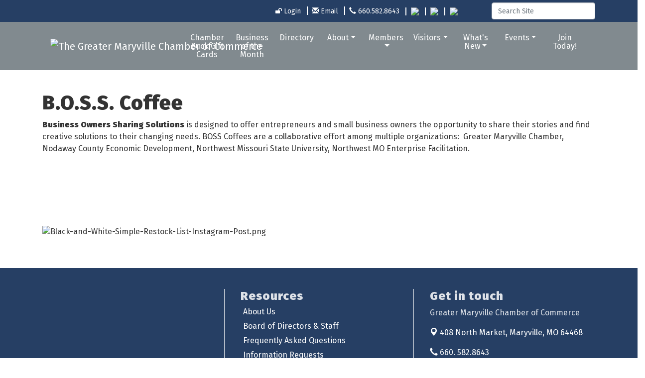

--- FILE ---
content_type: text/css; charset=utf-8
request_url: https://www.maryvillechamber.com/css/default
body_size: 4034
content:
@media (max-width:767px){.navbar-default .navbar-nav .open .dropdown-menu>li strong,.navbar-default .navbar-nav .open .dropdown-menu>li a{background-color:transparent;color:#fff}.navbar-default .navbar-nav .open .dropdown-menu>li a:hover,.navbar-default .navbar-nav .open .dropdown-menu>li a:focus{background-color:transparent;color:rgba(166,166,166,0.54)}}.cmsbackground{background-color:#263f64;background-image:none !important}.cmsbackground2{background-color:#263f64;background-image:none !important}.desktop.repeat,.cmsbackground2,.cmsbackground{background-attachment:scroll;background-size:auto;background-repeat:repeat}.desktop.fixed{background-attachment:fixed;background-size:cover;background-repeat:no-repeat;-webkit-background-size:cover;-moz-background-size:cover}.desktop.top-repeat{background-color:#fff;background-image:none !important}.desktop.top-repeat.one:before{position:absolute;z-index:-1;width:100%;height:1100px;display:block;content:'';background-color:#263f64;background-image:none !important}.desktop.top-repeat.two:before{position:absolute;z-index:-1;width:100%;height:1100px;display:block;content:'';background-color:#263f64;background-image:none !important}.cms-icon-links.icon-links-primary .cms-icon-link img,.cms-icon-links.icon-links-primary .cms-icon-link i.fa.flat-social,cms .cms-icon-links-editor .cms-icon-links.icon-links-primary .preview-img,cms .cms-icon-links-editor .cms-icon-links.icon-links-primary .panel-icon i.fa.flat-social{background-color:#263f64;border-color:#263f64}.cms-icon-links.icon-links-secondary .cms-icon-link img,.cms-icon-links.icon-links-secondary .cms-icon-link i.fa.flat-social,cms .cms-icon-links-editor .cms-icon-links.icon-links-secondary .preview-img,cms .cms-icon-links-editor .cms-icon-links.icon-links-secondary .panel-icon i.fa.flat-social{background-color:#2a6ebb;border-color:#2a6ebb}.cms-icon-links.icon-links-optional .cms-icon-link img,.cms-icon-links.icon-links-optional .cms-icon-link i.fa.flat-social,cms .cms-icon-links-editor .cms-icon-links.icon-links-optional .preview-img,cms .cms-icon-links-editor .cms-icon-links.icon-links-optional .panel-icon i.fa.flat-social{background-color:#58a618;border-color:#58a618}.cms-icon-links.icon-links-primary .cms-icon-link a,cms .cms-icon-links-editor .cms-icon-links.icon-links-primary .panel-icon,cms .cms-icon-links-editor .cms-icon-links.icon-links-primary .icon-chooser .preview-icon i{color:#263f64}.cms-icon-links.icon-links-primary .cms-icon-link a:hover,cms .cms-icon-links-editor .cms-icon-links.icon-links-primary .panel-icon:hover,cms .cms-icon-links-editor .cms-icon-links.icon-links-primary .icon-chooser .preview-icon i:hover{color:#2c4873}.cms-icon-links.icon-links-secondary .cms-icon-link a,cms .cms-icon-links-editor .cms-icon-links.icon-links-secondary .panel-icon,cms .cms-icon-links-editor .cms-icon-links.icon-links-secondary .icon-chooser .preview-icon i{color:#2a6ebb}.cms-icon-links.icon-links-secondary .cms-icon-link a:hover,cms .cms-icon-links-editor .cms-icon-links.icon-links-secondary .panel-icon:hover,cms .cms-icon-links-editor .cms-icon-links.icon-links-secondary .icon-chooser .preview-icon i:hover{color:#2e78cc}.cms-icon-links.icon-links-optional .cms-icon-link a,cms .cms-icon-links-editor .cms-icon-links.icon-links-optional .panel-icon,cms .cms-icon-links-editor .cms-icon-links.icon-links-optional .icon-chooser .preview-icon i{color:#58a618}.cms-icon-links.icon-links-optional .cms-icon-link a:hover,cms .cms-icon-links-editor .cms-icon-links.icon-links-optional .panel-icon:hover,cms .cms-icon-links-editor .cms-icon-links.icon-links-optional .icon-chooser .preview-icon i:hover{color:#61b81b}.cms-icon-links.icon-links-primary a:hover .cms-icon-title{color:#5c6f8b}.cms-icon-links.icon-links-secondary a:hover .cms-icon-title{color:#5f92cc}.cms-icon-links.icon-links-optional a:hover .cms-icon-title{color:#82bc52}.cms-icon-links.icon-links-primary a:hover img{border-color:#5c6f8b}.cms-icon-links.icon-links-secondary a:hover img{border-color:#5f92cc}.cms-icon-links.icon-links-optional a:hover img{border-color:#82bc52}.cms-design-panel.panel-primary .cms-tab-buttons .cms-tab-button{border-top-color:#263f64;color:#263f64}.cms-design-panel.panel-secondary .cms-tab-buttons .cms-tab-button{border-top-color:#2a6ebb;color:#2a6ebb}.cms-design-panel.panel-optional .cms-tab-buttons .cms-tab-button{border-top-color:#58a618;color:#58a618}.panel{color:rgba(0,0,0,0.54)}.panel-default-highlight{background-color:#f4f4f4;border-color:#d9d9d9}.panel-default-highlight .panel-heading{color:#2a6ebb}.panel-default-highlight .panel-heading .panel-title .glyphicon{color:#3780d2}.panel-default .panel-heading{color:#2a6ebb;background-color:#f4f4f4;border-color:#f4f4f4}.panel-default .panel-heading .panel-title{color:#3780d2}.panel-primary{border-color:#263f64}.panel-primary .panel-heading{color:#fff;background-color:#263f64;border-color:#263f64}.panel-primary .panel-heading .panel-title{color:#fff}.panel-secondary{border-color:#2a6ebb}.panel-secondary .panel-heading{color:#fff;background-color:#2a6ebb;border-color:#2a6ebb}.panel-secondary .panel-heading .panel-title{color:#fff}.panel-optional{border-color:#58a618}.panel-optional .panel-heading{color:#fff;background-color:#58a618;border-color:#58a618}.panel-optional .panel-heading .panel-title{color:#fff}.panel-primary.panel-spotlight .panel-icon{color:#263f64;background-color:#5c6f8b}.panel-secondary.panel-spotlight .panel-icon{background-color:#5f92cc;color:#2a6ebb}.panel-optional.panel-spotlight .panel-icon{color:#58a618;background-color:#82bc52}.panel-primary.panel-spotlight .panel-text,.panel-primary.panel-spotlight .ct-label{color:#263f64}.panel-secondary.panel-spotlight .panel-text,.panel-secondary.panel-spotlight .ct-label{color:#2a6ebb}.panel-optional.panel-spotlight .panel-text,.panel-optional.panel-spotlight .ct-label{color:#58a618}.panel-primary.panel-homesection .panel-body a,.panel-secondary.panel-homesection .panel-body a,.panel-optional.panel-homesection .panel-body a{color:#fff}.panel-primary.panel-homesection,.panel-primary.panel-homesection .panel-heading,.panel-primary.panel-homesection .icon-chooser .preview-icon,.panel-primary.panel-homesection .panel-body{background-color:#2c4873;color:#fff}.panel-secondary.panel-homesection,.panel-secondary.panel-homesection .panel-heading,.panel-secondary.panel-homesection .icon-chooser .preview-icon,.panel-secondary.panel-homesection .panel-body{background-color:#2e78cc;color:#fff}.panel-optional.panel-homesection,.panel-optional.panel-homesection .panel-heading,.panel-optional.panel-homesection .icon-chooser .preview-icon,.panel-optional.panel-homesection .panel-body{background-color:#61b81b;color:#fff}.panel-primary.panel-line .panel-body p,.panel-primary.panel-line .icon-chooser .preview-icon{color:#263f64}.panel-primary.panel-line .panel-body,.panel-primary.panel-line .panel-heading,.panel-primary.panel-line .panel-title{background-color:#fff;color:#263f64}.panel.panel-primary.panel-line .panel-heading{border-bottom:1px solid #263f64}.panel-secondary.panel-line .panel-body p,.panel-secondary.panel-line .icon-chooser .preview-icon{color:#2a6ebb}.panel-secondary.panel-line .panel-body,.panel-secondary.panel-line .panel-heading,.panel-secondary.panel-line .panel-title{background-color:#fff;color:#2a6ebb}.panel.panel-secondary.panel-line .panel-heading{border-bottom:1px solid #2a6ebb}.panel-optional.panel-line .panel-body p,.panel-optional.panel-line .icon-chooser .preview-icon{color:#58a618}.panel-optional.panel-line .panel-body,.panel-optional.panel-line .panel-heading,.panel-optional.panel-line .panel-title{background-color:#fff;color:#58a618}.panel.panel-optional.panel-line .panel-heading{border-bottom:1px solid #58a618}.sidebar-nav>li>a,.sidebar-nav .nav-item a,.sidebar-nav .nav-item>div{color:#fff;background-color:#263f64;border-color:#263f64}ul.horizontal>li>a,ul.horizontal .nav-item a,ul.horizontal .nav-item>div{color:#fff;background-color:#263f64;border-color:#263f64}ul.horizontal li+li{border-left:2px solid #fff}ul.horizontal{background-color:#263f64}ul.sidebar-nav.cms-ghost .nav-item a:hover,ul.sidebar-nav.cms-ghost .nav-item a{border:solid 1px #263f64;color:#263f64;background-color:transparent}ul.sidebar-nav.cms-ghost.sidebar-primary .nav-item a:hover,ul.sidebar-nav.cms-ghost.sidebar-primary .nav-item a{border:solid 1px #263f64;color:#263f64;background-color:transparent}ul.sidebar-nav.cms-ghost.sidebar-secondary .nav-item a:hover,ul.sidebar-nav.cms-ghost.sidebar-secondary .nav-item a{border:solid 1px #2a6ebb;color:#2a6ebb;background-color:transparent}ul.sidebar-nav.cms-ghost.sidebar-optional .nav-item a:hover,ul.sidebar-nav.cms-ghost.sidebar-optional .nav-item a{border:solid 1px #58a618;color:#58a618;background-color:transparent}.sidebar-nav>li>a:hover,.sidebar-nav>li>a:focus,.sidebar-nav .nav-item a:hover,.sidebar-nav .nav-item a:focus,.sidebar-nav .nav-item>div:hover,.sidebar-nav .nav-item>div:focus{background-color:#2c4873;border-color:#2c4873;color:#fff}ul.horizontal>li>a:hover,ul.horizontal>li>a:focus,ul.horizontal .nav-item a:hover,ul.horizontal .nav-item a:focus,ul.horizontal .nav-item>div:hover,ul.horizontal .nav-item>div:focus{color:#fff;background-color:#2c4873;border-color:#2c4873}.sidebar-nav.sidebar-secondary>li>a,.sidebar-nav.sidebar-secondary .nav-item a,.sidebar-nav.sidebar-secondary .nav-item>div{background-color:#2a6ebb;border-color:#2a6ebb}.sidebar-nav.sidebar-secondary>li>a:hover,.sidebar-nav.secondary>li>a:focus,.sidebar-nav.sidebar-secondary .nav-item a:hover,.sidebar-nav.secondary .nav-item a:focus,.sidebar-nav.sidebar-secondary .nav-item>div:hover,.sidebar-nav.secondary .nav-item>div:focus{background-color:#2e78cc;border-color:#2e78cc}ul.horizontal.sidebar-secondary{background-color:#2a6ebb}.sidebar-nav.sidebar-optional>li>a,.sidebar-nav.sidebar-optional .nav-item a,.sidebar-nav.sidebar-optional .nav-item>div{background-color:#58a618;border-color:#58a618}.sidebar-nav.sidebar-optional>li>a:hover,.sidebar-nav.sidebar-optional>li>a:focus,.sidebar-nav.sidebar-optional .nav-item a:hover,.sidebar-nav.sidebar-optional .nav-item a:focus,.sidebar-nav.sidebar-optional .nav-item>div:hover,.sidebar-nav.sidebar-optional .nav-item>div:focus{background-color:#61b81b;border-color:#61b81b}ul.horizontal.sidebar-optional{background-color:#58a618}.sidebar-nav.custom>li>a:hover,.sidebar-nav.custom>li>a:focus,.sidebar-nav.custom .nav-item a:hover,.sidebar-nav.custom .nav-item a:focus,.sidebar-nav.custom .nav-item>div:hover,.sidebar-nav.custom .nav-item>div:focus{opacity:.8}.mn-scroll-item{-moz-border-radius:5px;-webkit-border-radius:5px;background-clip:padding-box;background-color:#304f7e;border-radius:5px;color:#fff;margin:0 0 4px;position:relative}.mn-scroll-item:hover{background-color:#263f64;color:#fff}.mn-scroll-link{color:#fff;text-decoration:none}.mn-scroll-link:hover{text-decoration:underline;color:#fff}.mn-widget-searchbox-field input{background:#fff;border:solid 1px rgba(85,85,85,0.54);border-radius:5px;color:rgba(34,34,34,0.54);font-size:14px;line-height:100%;max-width:100%;padding:5px}.mn-widget-searchbox-searchbtn{background:#2c4873;border:solid 1px rgba(85,85,85,0.54);border-radius:5px;color:rgba(166,166,166,0.54);cursor:pointer;font-size:14px;margin:0 0 10px;min-width:75px;padding:5px 10px}.mn-widget-searchbox-searchbtn:hover{background:#263f64;color:#fff}.mn-widget-searchbox-autocomplete ul{background:#fff;border:solid 1px rgba(85,85,85,0.54);border-radius:5px;list-style:none;margin:0;padding:2px}.mn-autocomplete{border-radius:5px;color:rgba(34,34,34,0.54);cursor:pointer;display:block;font-family:Arial,Helvetica,sans-serif;font-size:14px;line-height:100%;padding:.2em .4em;position:relative;text-decoration:none}.mn-autocomplete:hover{background:rgba(166,166,166,0.54);border:solid 1px rgba(85,85,85,0.54);margin:-1px}.mn-autocomplete-type{color:rgba(34,34,34,0.54);display:block;font-size:75%;font-style:italic;line-height:125%}.mn-widget-calendar{color:#333;font-size:14px;line-height:150%;text-align:left;width:100%}.mn-widget-calendar a{color:#263f64;font-weight:700;text-decoration:none}.mn-widget-calendar a:hover{color:rgba(85,85,85,0.54)}.mn-widget-calendar-day-prev,.mn-widget-calendar-day-next{color:rgba(85,85,85,0.54)}.mn-widget-login,.mn-widget-login a,.mn-widget-login input{color:rgba(34,34,34,0.54);font-size:14px;line-height:130%}.mn-widget-login a{color:#263f64;text-decoration:none}.mn-widget-login a:hover{color:rgba(85,85,85,0.54);text-decoration:underline}.mn-widget-login-header{color:rgba(0,0,0,0.54);font-size:24px;line-height:130%;margin:10px 0}.mn-widget-login-fieldvalue input{border:solid 1px rgba(166,166,166,0.54);border-radius:5px;margin:0 -6px;padding:3px 5px;width:100%}.mn-widget-login-buttons input{background:#2c4873;border:solid 1px rgba(166,166,166,0.54);border-radius:5px;color:#fff;cursor:pointer;float:right;padding:3px 10px}.mn-widget-login-buttons input:hover{background:#263f64;color:#fff}.mn-ad{color:rgba(34,34,34,0.54);display:none;font-family:Arial,Helvetica,sans-serif;font-size:14px;line-height:100%}.mn-ad a{color:#263f64;text-decoration:none !important}.mn-ad a:hover{color:rgba(85,85,85,0.54)}.mn-ad-name,.mn-ad-phone,.mn-ad-website{display:block;font-size:100%;margin:0 25px;position:relative;text-align:left;line-height:1.3em;color:#fff}.mn-ad-text{background:#263f64}.mn-ad-text,.mn-ad-text a{color:#fff}.mn-ad-text a:hover{background:#263f64;color:#fff}.cm-widget-forms .mn-widget-form input[type=submit]{color:#fff;background-color:#263f64;opacity:1}.cm-widget-blogs .mn-blog a{color:#263f64}.cm-widget-blogs .mn-blog a:hover{color:rgba(85,85,85,0.54)}.cm-widget-blogs .mn-blog .mn-blog-post-odd{background:rgba(193,193,193,0.54)}cms #background-texture li,cms #background-texture2 li{background-color:#263f64}cms .default-bg-texture-color #background-texture li,cms .default-bg-texture-color #background-texture2 li{background-color:#676767}cms #cms-de-less-style-legend #cms-color-1-legend .less-style-preview{background-color:#263f64}cms #cms-de-less-style-legend #cms-color-2-legend .less-style-preview{background-color:#2a6ebb}cms #cms-de-less-style-legend #cms-color-3-legend .less-style-preview{background-color:#58a618}cms #cms-de-less-style-legend #cms-color-4-legend .less-style-preview{background-color:rgba(0,0,0,0.54)}cms #cms-de-less-style-legend #cms-color-5-legend .less-style-preview{background-color:#fff}cms #cms-de-less-style-legend #cms-color-6-legend .less-style-preview{background-color:#263f64}cms #cms-de-less-style-legend #cms-color-7-legend .less-style-preview{background-color:#818a8f}cms #cms-de-less-style-legend #cms-color-8-legend .less-style-preview{background-color:#263f64}cms #cms-de-less-style-legend #cms-background-1-legend .less-style-preview{background-color:#263f64;background-image:none}cms #cms-de-less-style-legend #cms-background-2-legend .less-style-preview{background-color:#263f64;background-image:none}.cms-search.cms-search-primary .cms-search-holder{color:#263f64}.cms-search.cms-search-primary .cms-search-go:hover{color:#263f64;border:1px solid #263f64}.cms-search.cms-search-primary .cms-search-go:not(:hover),.cms-search.cms-search-primary .cms-search-go:active{background-color:#263f64}.cms-search.cms-search-secondary .cms-search-holder{color:#2a6ebb}.cms-search.cms-search-secondary .cms-search-go:hover{color:#2a6ebb;border:1px solid #2a6ebb}.cms-search.cms-search-secondary .cms-search-go:not(:hover),.cms-search.cms-search-secondary .cms-search-go:active{background-color:#2a6ebb}.cms-search.cms-search-optional .cms-search-holder{color:#58a618}.cms-search.cms-search-optional .cms-search-go:hover{color:#58a618;border:1px solid #58a618}.cms-search.cms-search-optional .cms-search-go:not(:hover),.cms-search.cms-search-optional .cms-search-go:active{background-color:#58a618}.cms-box-styling.cms-primary-color .mn-scroll-item{background-color:#263f64}.cms-box-styling.cms-secondary-color .mn-scroll-item{background-color:#2a6ebb}.cms-box-styling.cms-optional-color .mn-scroll-item{background-color:#58a618}.cms-box-styling.cms-primary-color.cms-alternating .mn-scroll-item:nth-child(odd){background-color:#2a6ebb}.cms-box-styling.cms-secondary-color.cms-alternating .mn-scroll-item:nth-child(odd){background-color:#58a618}.cms-box-styling.cms-optional-color.cms-alternating .mn-scroll-item:nth-child(odd){background-color:#263f64}@media (max-width:767px){.cms-bootstrap-menu.navbar-nav .open .dropdown-menu{position:static;float:none;width:auto;margin-top:0;background-color:transparent;border:0;-webkit-box-shadow:none;box-shadow:none}.cms-bootstrap-menu.navbar-nav .open .dropdown-menu>li>a,.cms-bootstrap-menu.navbar-nav .open .dropdown-menu .dropdown-header{padding:5px 15px 5px 25px}.cms-bootstrap-menu.navbar-nav .open .dropdown-menu>li>a{line-height:20px}.cms-bootstrap-menu.navbar-nav .open .dropdown-menu>li>a:hover,.cms-bootstrap-menu.navbar-nav .open .dropdown-menu>li>a:focus{background-image:none}}@media (min-width:768px){.navbar-header{float:left}.navbar-collapse{width:auto;border-top:0;-webkit-box-shadow:none;box-shadow:none}.navbar-collapse.collapse{display:block !important;height:auto !important;padding-bottom:0;overflow:visible !important;visibility:visible !important}.navbar-collapse.in{overflow-y:visible}.navbar-fixed-top .navbar-collapse,.navbar-static-top .navbar-collapse,.navbar-fixed-bottom .navbar-collapse{padding-right:0;padding-left:0}.navbar-toggle{display:none}.cms-bootstrap-menu.navbar-nav{float:left;margin:0}.cms-bootstrap-menu.navbar-nav>li{float:left}.cms-bootstrap-menu.navbar-nav>li>a{padding-top:15px;padding-bottom:15px}}.cms-edit-mode div[pagelayout="BOD-Staff"] div.col-xs-12>div[pageareaid^="B"]{margin-top:40px}@media (min-width:992px){.bod-remove-left-padding{padding-left:0}}.link-chooser .bubble{box-shadow:5px 0 8px 3px rgba(68,68,68,0.6)}@charset "utf-8";
a,a:hover{color:#58a618}.logo-and-menu,.logo-and-menu.sticky,[pagelayout*="Home"] .logo-and-menu.sticky{background-color:#818a8f}.nav>li>a,.dropdown-menu>li>a{color:#fff}.navbar-default .navbar-nav>li>a:hover,.navbar-default .navbar-nav>li>a:focus{color:#fff;opacity:.8}.nav>li>a:hover,.nav>li>a:focus{background-color:rgba(0,0,0,0.54);border-radius:4px;color:#fff}.nav .open>a,.nav .open>a:hover,.nav .open>a:focus{background-color:rgba(0,0,0,0.54);border-radius:4px;border-color:rgba(0,0,0,0.54);color:#fff}.dropdown-menu{background-color:#818a8f}.dropdown-menu>li>a:hover,.dropdown-menu>li>a:focus{background-color:#2a6ebb;color:#fff}.hero:after{background-color:rgba(0,0,0,0.54)}footer{background-color:#263f64}.copyright{background-color:#1f3352}.panel.panel-primary.image-overlay .panel-body{background-color:rgba(38,63,100,0.8)}.panel.panel-secondary.image-overlay .panel-body{background-color:rgba(42,110,187,0.8)}.panel.panel-optional.image-overlay .panel-body{background-color:rgba(88,166,24,0.8)}cms .cms-template-editor .panel.panel-primary.image-overlay,.panel.panel-primary.image-overlay{background-color:#263f64}cms .cms-template-editor .panel.panel-secondary.image-overlay,.panel.panel-secondary.image-overlay{background-color:#2a6ebb}cms .cms-template-editor .panel.panel-optional.image-overlay,.panel.panel-optional.image-overlay{background-color:#58a618}.panel{border:1px solid;color:#333}.panel.panel-primary.image-overlay,.panel.panel-secondary.image-overlay,.panel.panel-optional.image-overlay,.panel.panel-primary.image-overlay a,.panel.panel-secondary.image-overlay a,.panel.panel-optional.image-overlay a{color:#fff}.panel-body{padding:0 15px 15px}.mn-scroll-item{background-color:#519916}.yamm p{color:#fff;border-color:rgba(255,255,255,0.4)}.yamm a{color:#fff}.nav.yamm .dropdown-menu{background-color:#798288}.nav.yamm li.dropdown.show{background-color:#798288}.nav.yamm .dropdown.show{color:#fff}@media (min-width:768px){[pagelayout*="Home"] .logo-and-menu{background-color:transparent}.top-bar{background-color:#263f64}}@media (min-width:992px){[pagelayout*="Home"] .dropdown-menu{background-color:rgba(0,0,0,0.54)}[pagelayout*="Home"] .logo-and-menu.sticky .dropdown-menu{background-color:#798288}}@media (max-width:991.98px){.navbar-collapse{background-color:#818a8f}}